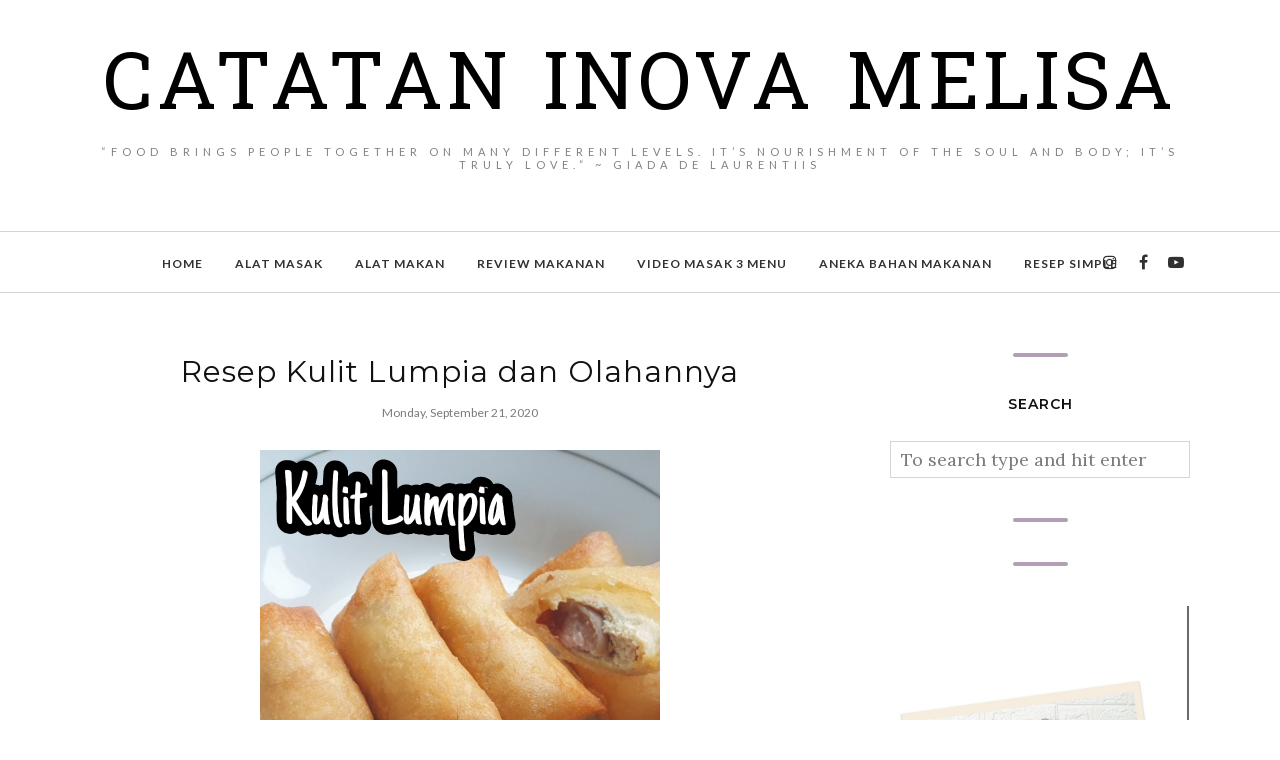

--- FILE ---
content_type: text/html; charset=UTF-8
request_url: https://www.catataninovamelisa.com/b/stats?style=BLACK_TRANSPARENT&timeRange=ALL_TIME&token=APq4FmCj7tXrs5Wxu0pt202-y_JqIfOZTisORqp2cy_hwBCcvUnV2okuCg-fYkgt2nCVIeaYwM3GSAxTbIUv1DutxIsitz6HqQ
body_size: 49
content:
{"total":1227625,"sparklineOptions":{"backgroundColor":{"fillOpacity":0.1,"fill":"#000000"},"series":[{"areaOpacity":0.3,"color":"#202020"}]},"sparklineData":[[0,53],[1,60],[2,33],[3,42],[4,64],[5,80],[6,28],[7,67],[8,68],[9,27],[10,98],[11,75],[12,65],[13,89],[14,63],[15,25],[16,51],[17,58],[18,29],[19,53],[20,95],[21,29],[22,64],[23,46],[24,38],[25,37],[26,29],[27,27],[28,93],[29,15]],"nextTickMs":3600000}

--- FILE ---
content_type: text/html; charset=utf-8
request_url: https://accounts.google.com/o/oauth2/postmessageRelay?parent=https%3A%2F%2Fwww.catataninovamelisa.com&jsh=m%3B%2F_%2Fscs%2Fabc-static%2F_%2Fjs%2Fk%3Dgapi.lb.en.2kN9-TZiXrM.O%2Fd%3D1%2Frs%3DAHpOoo_B4hu0FeWRuWHfxnZ3V0WubwN7Qw%2Fm%3D__features__
body_size: 161
content:
<!DOCTYPE html><html><head><title></title><meta http-equiv="content-type" content="text/html; charset=utf-8"><meta http-equiv="X-UA-Compatible" content="IE=edge"><meta name="viewport" content="width=device-width, initial-scale=1, minimum-scale=1, maximum-scale=1, user-scalable=0"><script src='https://ssl.gstatic.com/accounts/o/2580342461-postmessagerelay.js' nonce="wjBiucnxL0ctRAhNUwbnSg"></script></head><body><script type="text/javascript" src="https://apis.google.com/js/rpc:shindig_random.js?onload=init" nonce="wjBiucnxL0ctRAhNUwbnSg"></script></body></html>

--- FILE ---
content_type: text/html; charset=utf-8
request_url: https://www.google.com/recaptcha/api2/aframe
body_size: 266
content:
<!DOCTYPE HTML><html><head><meta http-equiv="content-type" content="text/html; charset=UTF-8"></head><body><script nonce="c_6SG41B-gOyI5rT8jyfww">/** Anti-fraud and anti-abuse applications only. See google.com/recaptcha */ try{var clients={'sodar':'https://pagead2.googlesyndication.com/pagead/sodar?'};window.addEventListener("message",function(a){try{if(a.source===window.parent){var b=JSON.parse(a.data);var c=clients[b['id']];if(c){var d=document.createElement('img');d.src=c+b['params']+'&rc='+(localStorage.getItem("rc::a")?sessionStorage.getItem("rc::b"):"");window.document.body.appendChild(d);sessionStorage.setItem("rc::e",parseInt(sessionStorage.getItem("rc::e")||0)+1);localStorage.setItem("rc::h",'1768976652882');}}}catch(b){}});window.parent.postMessage("_grecaptcha_ready", "*");}catch(b){}</script></body></html>

--- FILE ---
content_type: text/javascript; charset=UTF-8
request_url: https://www.catataninovamelisa.com/feeds/posts/summary/?callback=jQuery1120047995461351849067_1768976648235&category=tips+masak&max-results=5&alt=json-in-script
body_size: 5402
content:
// API callback
jQuery1120047995461351849067_1768976648235({"version":"1.0","encoding":"UTF-8","feed":{"xmlns":"http://www.w3.org/2005/Atom","xmlns$openSearch":"http://a9.com/-/spec/opensearchrss/1.0/","xmlns$blogger":"http://schemas.google.com/blogger/2008","xmlns$georss":"http://www.georss.org/georss","xmlns$gd":"http://schemas.google.com/g/2005","xmlns$thr":"http://purl.org/syndication/thread/1.0","id":{"$t":"tag:blogger.com,1999:blog-2487335360735646371"},"updated":{"$t":"2025-12-15T11:51:01.383-08:00"},"category":[{"term":"tips memasak"},{"term":"telur"},{"term":"ayam"},{"term":"alat memasak"},{"term":"wortel"},{"term":"keju"},{"term":"daging sapi"},{"term":"tahu"},{"term":"alat masak"},{"term":"resep MPASI"},{"term":"aneka bahan makanan"},{"term":"bawang putih"},{"term":"resep kue mudah praktis"},{"term":"resep simple"},{"term":"terigu"},{"term":"ayam kampung"},{"term":"brokoli"},{"term":"jamur"},{"term":"maizena"},{"term":"buncis"},{"term":"gula bubuk"},{"term":"kentang"},{"term":"margarin"},{"term":"susu"},{"term":"tempe"},{"term":"alat baking"},{"term":"ikan bawal"},{"term":"keju mozarella"},{"term":"resep minuman herbal"},{"term":"tahu putih"},{"term":"tips memilih bahan makanan"},{"term":"tomat"},{"term":"bawang bombay"},{"term":"bawang merah"},{"term":"cabai"},{"term":"gizi makanan"},{"term":"ikan laut"},{"term":"ikan tengiri"},{"term":"kaldu jamur"},{"term":"mentega"},{"term":"resep herbal cina"},{"term":"susu kental manis"},{"term":"tepung roti"},{"term":"tips olah bahan makanan"},{"term":"agar agar"},{"term":"belajar masak"},{"term":"cake pop"},{"term":"daging babi"},{"term":"daun bawang"},{"term":"iga sapi"},{"term":"ikan kembung"},{"term":"ikan nila"},{"term":"jamur merang"},{"term":"jamur tiram"},{"term":"kecap inggris"},{"term":"kecap manis"},{"term":"makaroni"},{"term":"minyak goreng"},{"term":"oat"},{"term":"resep biji teratai"},{"term":"resep kulit jeruk"},{"term":"resep roti mudah praktis"},{"term":"santan"},{"term":"susu bubuk"},{"term":"tauco"},{"term":"tauge"},{"term":"tips masak"},{"term":"udang"},{"term":"angkak"},{"term":"bahan kue"},{"term":"bayam"},{"term":"belajar baking"},{"term":"biji lotus"},{"term":"biji lotus biji teratai"},{"term":"biji teratai"},{"term":"buah"},{"term":"cabe"},{"term":"cream cheese"},{"term":"daging kambing"},{"term":"gula batu"},{"term":"gurami"},{"term":"iga babi"},{"term":"ikan"},{"term":"ikan baronang"},{"term":"ikan cakalang"},{"term":"ikan dori"},{"term":"ikan ekor kuning"},{"term":"inova melisa"},{"term":"kacang merah"},{"term":"kacang polong"},{"term":"kaldu ayam"},{"term":"kembang tahu"},{"term":"kucai"},{"term":"kulit pangsit"},{"term":"minyak ayam"},{"term":"nasi"},{"term":"oreo"},{"term":"oyong"},{"term":"pakchoy"},{"term":"rempah"},{"term":"resep MPASI (makanan pendamping ASI)"},{"term":"resep ayam"},{"term":"resep telur"},{"term":"review makanan"},{"term":"roti tawar"},{"term":"saos tiram"},{"term":"saos tomat"},{"term":"sawi"},{"term":"strawberry"},{"term":"susu cair"},{"term":"tausi"},{"term":"tepung sagu"},{"term":"terung"},{"term":"tips dapur"},{"term":"tips telur"},{"term":"tofu"},{"term":"Aneka Resep Saos Celup Buah \"Fruit Dip\" Mudah Praktis"},{"term":"Bagaimana Cara Membuat Kremes Ayam?"},{"term":"Bagaimana Caranya Supaya Kue Kering Tidak Bantat ( Batal Mengembang) ?"},{"term":"Camilan Mudah Sehat Praktis : Pisang Goreng Keju Coklat"},{"term":"Camilan Sehat Mudah Praktis : Zukini Keju Panggang"},{"term":"Cara Memanggang Tanpa Oven Mudah Praktis"},{"term":"Cara Membuat \"Keju Mozarella\" dari Keju Cheddar"},{"term":"Cara Membuat Ayam Goreng \"KFC Renyah KW”"},{"term":"Cara Membuat Saos Teriyaki Rumahan Sehat"},{"term":"Cara Memilih Singkong Alias Ubi Kayu Yang Berkualitas"},{"term":"Cara Mengupas Telur Rebus Paling Mudah Praktis dan Cepat"},{"term":"Cara Pisahkan Kuning Putih Telur Cepat Mudah Praktis"},{"term":"Cara Termudah Membuat Cake Pop"},{"term":"Gilingan Daging Pasta Bumbu Sayur Buah Murah Grosir Ecer"},{"term":"Happy Call Double Pan Murah Grosir Ecer"},{"term":"Jual Panggangan Putar Murah Grosir Ecer"},{"term":"Kit Kat Green Tea Murah Grosir Ecer"},{"term":"Ovomaltine Crunchy Cream 400gr Murah Grosir Ecer"},{"term":"Panggangan Anti Lengket Murah Grosir Ecer"},{"term":"Resep Ayam Goreng Mudah Praktis Bumbu Ngohiong"},{"term":"Resep Herbal Cina Untuk Batuk Kering Mudah Praktis"},{"term":"Resep Jamu Kunyit Asam"},{"term":"Resep Mudah Praktis  Toast Cup Keju Daging Cincang"},{"term":"Resep Mudah Praktis : Ayam Panggang Tabur Wijen"},{"term":"Resep Mudah Praktis : Daging Sapi Panggang Tabur Biji Teratai ( Mede )"},{"term":"Resep Mudah Praktis : Es Timun Serut Jeruk Nipis Nata De Coco Agar Agar"},{"term":"Resep Mudah Praktis : Oat ( Havermout ) Cah Udang"},{"term":"Resep Mudah Praktis : Oat Havermouth Coklat Sehat"},{"term":"Resep Mudah Praktis : Oseng Kacang Panjang dan Tempe"},{"term":"Resep Mudah Praktis : Rumput Laut Kuah Bakso Tahu"},{"term":"Resep Mudah Praktis Ayam Saus Lemon"},{"term":"Resep Mudah Praktis Biskuit Bola Coklat Tanpa Oven"},{"term":"Resep Mudah Praktis Bolu Kukus Keju"},{"term":"Resep Mudah Praktis Cha Tahu Kucai Ayam"},{"term":"Resep Mudah Praktis Cheese Cake Oreo Tanpa Oven"},{"term":"Resep Mudah Praktis Ikan Dori Panggang Saus Inggris (Steak Dori Saus Inggris)"},{"term":"Resep Mudah Praktis Jamu Beras Kencur"},{"term":"Resep Mudah Praktis Jamur Enoki Pakchoy"},{"term":"Resep Mudah Praktis Jamur Oseng"},{"term":"Resep Mudah Praktis Jamur Tiram Saos Asam Manis"},{"term":"Resep Mudah Praktis Kastengels Renyah Gurih"},{"term":"Resep Mudah Praktis Kentang Keju Panggang"},{"term":"Resep Mudah Praktis Kroket Nasi"},{"term":"Resep Mudah Praktis Kue Kering Belinjo"},{"term":"Resep Mudah Praktis Kue Putri Salju Keju Renyah Lembut"},{"term":"Resep Mudah Praktis Kue Sagon Bakar ( Biskuit Kelapa Sagu )"},{"term":"Resep Mudah Praktis Kue Semprit Susu"},{"term":"Resep Mudah Praktis MPASI : Bubur Wortel Labu Siam"},{"term":"Resep Mudah Praktis Makaroni Keju Bola Bola"},{"term":"Resep Mudah Praktis Nougat Cookies Oreo Marshmallow"},{"term":"Resep Mudah Praktis Peyek Teri Kacang"},{"term":"Resep Mudah Praktis Pizza Oat Tabur Keju"},{"term":"Resep Mudah Praktis Putu Ayu"},{"term":"Resep Mudah Praktis Roti Gulung Perancis Tanpa Oven"},{"term":"Resep Mudah Praktis Salad Ayam"},{"term":"Resep Mudah Praktis Sate Sapi"},{"term":"Resep Mudah Praktis Sawi Putih Cah Telur"},{"term":"Resep Mudah Praktis Tahu Tauco"},{"term":"Resep Mudah Praktis Wedang Ronde"},{"term":"Resep Pancake Paling Mudah Praktis dan Murah"},{"term":"Resep Pizza Lezat Paling Mudah Praktis"},{"term":"Resep Steak Iga Sapi Lepas Tulang Meresap Mudah Praktis"},{"term":"Resep mudah praktis sate ayam tanpa tusuk"},{"term":"Shake and Take 3 Murah Grosir Ecer"},{"term":"TaniHub"},{"term":"Tas Bekal dengan Jelly Cooler Murah Grosir Ecer"},{"term":"Tips Ikan Goreng Tidak Lengket : Bagaimana Supaya Ikan Tidak Lengket dan Rusak Kulitnya Saat di Goreng?"},{"term":"Wajan Anti Lengket Serbaguna Murah Grosir Ecer"},{"term":"air kelapa"},{"term":"aktivitas anak di dapur"},{"term":"alat makan"},{"term":"angciu"},{"term":"apel"},{"term":"ayam goreng mudah praktis"},{"term":"ayam panggang oven"},{"term":"ayam panggang utuh"},{"term":"balungan tulang ayam"},{"term":"bawang putih bubuk"},{"term":"beda keju mozarella asli dan kw"},{"term":"bekal anak mudah praktis"},{"term":"belinjo"},{"term":"bengkuang. beet"},{"term":"biskuit"},{"term":"bunga lawang"},{"term":"butter"},{"term":"butter cream"},{"term":"cabai bubuk"},{"term":"caisim"},{"term":"cake"},{"term":"camilan sehat"},{"term":"cara masak ayam yang mudah enak"},{"term":"cara membuat ikan asap"},{"term":"cara mengolah tahu sutra \/ tofu sutra"},{"term":"cara mudah bikin donat"},{"term":"cemilan enak"},{"term":"cengkih"},{"term":"choco chips"},{"term":"cumi cumi"},{"term":"cumicumi"},{"term":"cupcake"},{"term":"daging asap"},{"term":"daun pandan"},{"term":"ebi"},{"term":"emping belinjo"},{"term":"emuliser"},{"term":"es batu"},{"term":"fermipan"},{"term":"garam"},{"term":"gula pasir"},{"term":"ham"},{"term":"heavy cream"},{"term":"ikan kakap"},{"term":"ikan tawar"},{"term":"ikan teri asin"},{"term":"ikan tuna"},{"term":"jamur enoki"},{"term":"jeruk"},{"term":"jeruk nipis"},{"term":"kacang"},{"term":"kacang hijau"},{"term":"kacang panjang"},{"term":"kacang polong bawang bombay"},{"term":"kaldu ikan"},{"term":"kangkung"},{"term":"kayu manis"},{"term":"keju cheddar"},{"term":"keju parmesan"},{"term":"kelapa parut"},{"term":"kepiting"},{"term":"kerang"},{"term":"kerang ceriping"},{"term":"kroket"},{"term":"kuliner jogja"},{"term":"kulineran di rumah"},{"term":"kweetiau"},{"term":"labu"},{"term":"labu kuning"},{"term":"lada"},{"term":"lalapan"},{"term":"leci"},{"term":"lemon"},{"term":"lengkuas"},{"term":"lidah buaya"},{"term":"madu"},{"term":"makanan buka puasa"},{"term":"makanan enak"},{"term":"mangga"},{"term":"marshmallow"},{"term":"masakan ayam mudah praktis"},{"term":"masakan tradisional"},{"term":"menu buka puasa"},{"term":"menu buka puasa rumahan"},{"term":"menu sehat"},{"term":"menu takjil buka puasa"},{"term":"meses"},{"term":"mie basah"},{"term":"minyak kelapa"},{"term":"misoa"},{"term":"mommy inova"},{"term":"mozarella"},{"term":"mozarella kw"},{"term":"nutrigell"},{"term":"pekak"},{"term":"pisang"},{"term":"ragi instan"},{"term":"resep Biji Apricot"},{"term":"resep Luo Han Guo"},{"term":"resep Selada Air"},{"term":"resep ayam mudah"},{"term":"resep ayam paling mudah"},{"term":"resep ayam praktis"},{"term":"resep bayam"},{"term":"resep biji aprikot"},{"term":"resep biji ginko"},{"term":"resep biji lotus"},{"term":"resep cake mudah praktis"},{"term":"resep camilan"},{"term":"resep chinese yam"},{"term":"resep daun rue"},{"term":"resep ikan asap"},{"term":"resep jamur"},{"term":"resep kacang hijau"},{"term":"resep kacang merah"},{"term":"resep kacang merah adzuki"},{"term":"resep kurma merah"},{"term":"resep labu"},{"term":"resep longan"},{"term":"resep mudah praktis"},{"term":"resep opor"},{"term":"resep red dates"},{"term":"resep solomon shel"},{"term":"resep walnut"},{"term":"review GOTO Egg Roll Maker Costel 4 lubang"},{"term":"review IDEALIFE Crepe Maker \u0026 Gril IL205"},{"term":"review blender IDEALIFE"},{"term":"review chopper IDEALIFE"},{"term":"review food processor idealife"},{"term":"review grill IDEALIFE"},{"term":"review lunch box electric IDEALIFE"},{"term":"review mixer IDEALIFE"},{"term":"review oven IDEALIFE"},{"term":"review produk"},{"term":"rumput laut"},{"term":"sagu tani"},{"term":"salmon"},{"term":"sambal abc"},{"term":"sambal abc asli"},{"term":"sambal abc baru"},{"term":"sambal abc botol"},{"term":"sambal abc extra pedas"},{"term":"sambal abc pedas"},{"term":"sambal abc sachet"},{"term":"sambal abc terasi"},{"term":"sambal bawang"},{"term":"sambal terasi"},{"term":"sapi"},{"term":"saus bbq"},{"term":"saus tomat"},{"term":"singkong"},{"term":"soun"},{"term":"tahu sutra \/ tofu sutra"},{"term":"tapioka"},{"term":"telur asin"},{"term":"telur bebek"},{"term":"tengiri"},{"term":"tepung bumbu"},{"term":"tepung tapioka"},{"term":"tepung terigu"},{"term":"tepung terigu self raising"},{"term":"testing makanan"},{"term":"timun"},{"term":"tips membawa makanan beku"},{"term":"tips menyimpan bahan makanan"},{"term":"tips simpan bahan makanan"},{"term":"tips simpan makanan beku"},{"term":"udang pacet"},{"term":"vanila bubuk"},{"term":"vetsin"},{"term":"whipped cream"},{"term":"wisata kuliner"},{"term":"yakult"},{"term":"zukini"}],"title":{"type":"text","$t":"Catatan Inova Melisa"},"subtitle":{"type":"html","$t":"“Food brings people together on many different levels. It’s nourishment of the soul and body; it’s truly love.” ~ Giada De Laurentiis"},"link":[{"rel":"http://schemas.google.com/g/2005#feed","type":"application/atom+xml","href":"https:\/\/www.catataninovamelisa.com\/feeds\/posts\/summary"},{"rel":"self","type":"application/atom+xml","href":"https:\/\/www.blogger.com\/feeds\/2487335360735646371\/posts\/summary?alt=json-in-script\u0026max-results=5\u0026category=tips+masak"},{"rel":"alternate","type":"text/html","href":"https:\/\/www.catataninovamelisa.com\/search\/label\/tips%20masak"},{"rel":"hub","href":"http://pubsubhubbub.appspot.com/"}],"author":[{"name":{"$t":"Inova Melisa"},"uri":{"$t":"http:\/\/www.blogger.com\/profile\/08161940982709037756"},"email":{"$t":"noreply@blogger.com"},"gd$image":{"rel":"http://schemas.google.com/g/2005#thumbnail","width":"32","height":"32","src":"\/\/blogger.googleusercontent.com\/img\/b\/R29vZ2xl\/AVvXsEjGwQqZg0GpKu2PCPzS6NCVr-k_i1-eDKwsNfaRNRtxuntK3Wyclq2t65r5bnG2Nmnf_CgHC3d33Y_qN2sO0erMHb1PxgiAdkKp6erNjKTW3_9zZaFnrgyfEqKtdMLcag\/s220\/PicsArt_07-26-12.17.54%5B1%5D.jpg"}}],"generator":{"version":"7.00","uri":"http://www.blogger.com","$t":"Blogger"},"openSearch$totalResults":{"$t":"3"},"openSearch$startIndex":{"$t":"1"},"openSearch$itemsPerPage":{"$t":"5"},"entry":[{"id":{"$t":"tag:blogger.com,1999:blog-2487335360735646371.post-345479721360899725"},"published":{"$t":"2020-09-21T23:21:00.002-07:00"},"updated":{"$t":"2020-09-21T23:24:32.638-07:00"},"category":[{"scheme":"http://www.blogger.com/atom/ns#","term":"aneka bahan makanan"},{"scheme":"http://www.blogger.com/atom/ns#","term":"tips masak"}],"title":{"type":"text","$t":"Resep Kulit Lumpia dan Olahannya"},"summary":{"type":"text","$t":"\n  \n    \n  \nHalo teman-teman, semoga semua dalam keadaan sehat ya...Semua yang suka gorengan pasti suka deh sama si kulit lumpia ini.. (saya jugaakk 😂😂)..Ada lumpia goreng, pisang caramel, pisang meler, bisa juga buat bungkus martabak telor mini.. Hmm Yummy 😍..Ternyata kulit lumpia ini buatnya gak susah lo, ada macam-macam resep tapi rata-rata bahannya sebagai berikut :.200 gr tepung terigu "},"link":[{"rel":"replies","type":"application/atom+xml","href":"https:\/\/www.catataninovamelisa.com\/feeds\/345479721360899725\/comments\/default","title":"Post Comments"},{"rel":"replies","type":"text/html","href":"https:\/\/www.catataninovamelisa.com\/2020\/09\/resep-kulit-lumpia-dan-olahannya.html#comment-form","title":"0 Comments"},{"rel":"edit","type":"application/atom+xml","href":"https:\/\/www.blogger.com\/feeds\/2487335360735646371\/posts\/default\/345479721360899725"},{"rel":"self","type":"application/atom+xml","href":"https:\/\/www.blogger.com\/feeds\/2487335360735646371\/posts\/default\/345479721360899725"},{"rel":"alternate","type":"text/html","href":"https:\/\/www.catataninovamelisa.com\/2020\/09\/resep-kulit-lumpia-dan-olahannya.html","title":"Resep Kulit Lumpia dan Olahannya"}],"author":[{"name":{"$t":"Inova Melisa"},"uri":{"$t":"http:\/\/www.blogger.com\/profile\/08161940982709037756"},"email":{"$t":"noreply@blogger.com"},"gd$image":{"rel":"http://schemas.google.com/g/2005#thumbnail","width":"32","height":"32","src":"\/\/blogger.googleusercontent.com\/img\/b\/R29vZ2xl\/AVvXsEjGwQqZg0GpKu2PCPzS6NCVr-k_i1-eDKwsNfaRNRtxuntK3Wyclq2t65r5bnG2Nmnf_CgHC3d33Y_qN2sO0erMHb1PxgiAdkKp6erNjKTW3_9zZaFnrgyfEqKtdMLcag\/s220\/PicsArt_07-26-12.17.54%5B1%5D.jpg"}}],"media$thumbnail":{"xmlns$media":"http://search.yahoo.com/mrss/","url":"https:\/\/blogger.googleusercontent.com\/img\/b\/R29vZ2xl\/AVvXsEj66YjTlSAOMnyW6iPhmNBXmgZhHB0IXR0WhQjw7-QCd61C3YZHNRKVDVZF45YFKnxra9YHnCX67Cox0MuU6GStDsGwlPZD8SYdayTl_SjUsLVCVmX9pw-8BymHNRQM7ROaQs2O3DQhfrw\/s72-c\/1600755706900550-0.png","height":"72","width":"72"},"thr$total":{"$t":"0"}},{"id":{"$t":"tag:blogger.com,1999:blog-2487335360735646371.post-1523604786260224083"},"published":{"$t":"2020-09-17T21:12:00.001-07:00"},"updated":{"$t":"2020-09-17T21:12:42.059-07:00"},"category":[{"scheme":"http://www.blogger.com/atom/ns#","term":"tips masak"}],"title":{"type":"text","$t":"Tips Masak 5 Menit Saja"},"summary":{"type":"text","$t":"\n  \n    \n  \nHalo teman-teman, semoga semua dalam keadaan sehat dan sukacita ya..Kali ini saya mau sharing tips masak 5 menit, kali bisa bermanfaat yah..Buat teman-teman yang perlu masak cepat kadangkala memilih mie instan yah.. Tapi sebetulnya kita juga bisa masak menu lengkap gizi dalam 5 menit kok.Kalau cara saya sbb :1. Lauk pilih yang mudah matang spt telur atau bakso atau sosis homemade.2. "},"link":[{"rel":"replies","type":"application/atom+xml","href":"https:\/\/www.catataninovamelisa.com\/feeds\/1523604786260224083\/comments\/default","title":"Post Comments"},{"rel":"replies","type":"text/html","href":"https:\/\/www.catataninovamelisa.com\/2020\/09\/tips-masak-5-menit-saja.html#comment-form","title":"5 Comments"},{"rel":"edit","type":"application/atom+xml","href":"https:\/\/www.blogger.com\/feeds\/2487335360735646371\/posts\/default\/1523604786260224083"},{"rel":"self","type":"application/atom+xml","href":"https:\/\/www.blogger.com\/feeds\/2487335360735646371\/posts\/default\/1523604786260224083"},{"rel":"alternate","type":"text/html","href":"https:\/\/www.catataninovamelisa.com\/2020\/09\/tips-masak-5-menit-saja.html","title":"Tips Masak 5 Menit Saja"}],"author":[{"name":{"$t":"Inova Melisa"},"uri":{"$t":"http:\/\/www.blogger.com\/profile\/08161940982709037756"},"email":{"$t":"noreply@blogger.com"},"gd$image":{"rel":"http://schemas.google.com/g/2005#thumbnail","width":"32","height":"32","src":"\/\/blogger.googleusercontent.com\/img\/b\/R29vZ2xl\/AVvXsEjGwQqZg0GpKu2PCPzS6NCVr-k_i1-eDKwsNfaRNRtxuntK3Wyclq2t65r5bnG2Nmnf_CgHC3d33Y_qN2sO0erMHb1PxgiAdkKp6erNjKTW3_9zZaFnrgyfEqKtdMLcag\/s220\/PicsArt_07-26-12.17.54%5B1%5D.jpg"}}],"media$thumbnail":{"xmlns$media":"http://search.yahoo.com/mrss/","url":"https:\/\/blogger.googleusercontent.com\/img\/b\/R29vZ2xl\/AVvXsEh3XhTs3DL3nhuyqcTE2Jm65EbG8R1Z5GkaTP-A21SeDa78X7ub-z8005b9A7OR3QXhaSylJ5Ys1y6GQZ_QzBG-nita2gOSDhynZgQpjYaXQXdLRCnlkGL_hFFEsvDUs7v-6bkICcr9UFs\/s72-c\/1600402354727333-0.png","height":"72","width":"72"},"thr$total":{"$t":"5"}},{"id":{"$t":"tag:blogger.com,1999:blog-2487335360735646371.post-7197296738827634051"},"published":{"$t":"2020-09-10T23:09:00.001-07:00"},"updated":{"$t":"2020-09-10T23:09:11.916-07:00"},"category":[{"scheme":"http://www.blogger.com/atom/ns#","term":"aneka bahan makanan"},{"scheme":"http://www.blogger.com/atom/ns#","term":"tips masak"}],"title":{"type":"text","$t":"Aneka Olahan Kembang Tahu Aka Fucuk"},"summary":{"type":"text","$t":"Halo teman-teman, semoga semua dalam keadaan sehat ya...\u0026nbsp;Ini yang dinamakan kembang tahu atau fucuk, salah satu bahan makanan olahan dari kedelai. Dia awet disimpan berbulan bulan ditempat yang sejuk dan kering..Kembang tahu ini ada yang berbentuk lembaran tipis, berbentuk pita kecil-kecil, ataupun stik semacam ini..Kembang tahu biasa diolah menjadi sup ataupun cover gorengan seperti kulit "},"link":[{"rel":"replies","type":"application/atom+xml","href":"https:\/\/www.catataninovamelisa.com\/feeds\/7197296738827634051\/comments\/default","title":"Post Comments"},{"rel":"replies","type":"text/html","href":"https:\/\/www.catataninovamelisa.com\/2020\/09\/aneka-olahan-kembang-tahu-aka-fucuk.html#comment-form","title":"0 Comments"},{"rel":"edit","type":"application/atom+xml","href":"https:\/\/www.blogger.com\/feeds\/2487335360735646371\/posts\/default\/7197296738827634051"},{"rel":"self","type":"application/atom+xml","href":"https:\/\/www.blogger.com\/feeds\/2487335360735646371\/posts\/default\/7197296738827634051"},{"rel":"alternate","type":"text/html","href":"https:\/\/www.catataninovamelisa.com\/2020\/09\/aneka-olahan-kembang-tahu-aka-fucuk.html","title":"Aneka Olahan Kembang Tahu Aka Fucuk"}],"author":[{"name":{"$t":"Inova Melisa"},"uri":{"$t":"http:\/\/www.blogger.com\/profile\/08161940982709037756"},"email":{"$t":"noreply@blogger.com"},"gd$image":{"rel":"http://schemas.google.com/g/2005#thumbnail","width":"32","height":"32","src":"\/\/blogger.googleusercontent.com\/img\/b\/R29vZ2xl\/AVvXsEjGwQqZg0GpKu2PCPzS6NCVr-k_i1-eDKwsNfaRNRtxuntK3Wyclq2t65r5bnG2Nmnf_CgHC3d33Y_qN2sO0erMHb1PxgiAdkKp6erNjKTW3_9zZaFnrgyfEqKtdMLcag\/s220\/PicsArt_07-26-12.17.54%5B1%5D.jpg"}}],"media$thumbnail":{"xmlns$media":"http://search.yahoo.com/mrss/","url":"https:\/\/blogger.googleusercontent.com\/img\/b\/R29vZ2xl\/AVvXsEh83XX96rVyLncwj694VJxkDvELLtOjV5zQELfTkucvvumDsmE9xhzNlGvyDsOJJPDH6k6-EvA5jaVuGguc3xfX7rAcm7QGcib2dSYJSOpxAX50eEJzUxdAerwpr3WMjGEau_aIW3v114E\/s72-c\/Aneka_Olahan_Kembang_Tahu_Aka_Fucuk.jpg","height":"72","width":"72"},"thr$total":{"$t":"0"}}]}});

--- FILE ---
content_type: text/javascript; charset=UTF-8
request_url: https://www.catataninovamelisa.com/feeds/posts/summary/?callback=jQuery1120047995461351849067_1768976648234&category=aneka+bahan+makanan&max-results=5&alt=json-in-script
body_size: 6141
content:
// API callback
jQuery1120047995461351849067_1768976648234({"version":"1.0","encoding":"UTF-8","feed":{"xmlns":"http://www.w3.org/2005/Atom","xmlns$openSearch":"http://a9.com/-/spec/opensearchrss/1.0/","xmlns$blogger":"http://schemas.google.com/blogger/2008","xmlns$georss":"http://www.georss.org/georss","xmlns$gd":"http://schemas.google.com/g/2005","xmlns$thr":"http://purl.org/syndication/thread/1.0","id":{"$t":"tag:blogger.com,1999:blog-2487335360735646371"},"updated":{"$t":"2025-12-15T11:51:01.383-08:00"},"category":[{"term":"tips memasak"},{"term":"telur"},{"term":"ayam"},{"term":"alat memasak"},{"term":"wortel"},{"term":"keju"},{"term":"daging sapi"},{"term":"tahu"},{"term":"alat masak"},{"term":"resep MPASI"},{"term":"aneka bahan makanan"},{"term":"bawang putih"},{"term":"resep kue mudah praktis"},{"term":"resep simple"},{"term":"terigu"},{"term":"ayam kampung"},{"term":"brokoli"},{"term":"jamur"},{"term":"maizena"},{"term":"buncis"},{"term":"gula bubuk"},{"term":"kentang"},{"term":"margarin"},{"term":"susu"},{"term":"tempe"},{"term":"alat baking"},{"term":"ikan bawal"},{"term":"keju mozarella"},{"term":"resep minuman herbal"},{"term":"tahu putih"},{"term":"tips memilih bahan makanan"},{"term":"tomat"},{"term":"bawang bombay"},{"term":"bawang merah"},{"term":"cabai"},{"term":"gizi makanan"},{"term":"ikan laut"},{"term":"ikan tengiri"},{"term":"kaldu jamur"},{"term":"mentega"},{"term":"resep herbal cina"},{"term":"susu kental manis"},{"term":"tepung roti"},{"term":"tips olah bahan makanan"},{"term":"agar agar"},{"term":"belajar masak"},{"term":"cake pop"},{"term":"daging babi"},{"term":"daun bawang"},{"term":"iga sapi"},{"term":"ikan kembung"},{"term":"ikan nila"},{"term":"jamur merang"},{"term":"jamur tiram"},{"term":"kecap inggris"},{"term":"kecap manis"},{"term":"makaroni"},{"term":"minyak goreng"},{"term":"oat"},{"term":"resep biji teratai"},{"term":"resep kulit jeruk"},{"term":"resep roti mudah praktis"},{"term":"santan"},{"term":"susu bubuk"},{"term":"tauco"},{"term":"tauge"},{"term":"tips masak"},{"term":"udang"},{"term":"angkak"},{"term":"bahan kue"},{"term":"bayam"},{"term":"belajar baking"},{"term":"biji lotus"},{"term":"biji lotus biji teratai"},{"term":"biji teratai"},{"term":"buah"},{"term":"cabe"},{"term":"cream cheese"},{"term":"daging kambing"},{"term":"gula batu"},{"term":"gurami"},{"term":"iga babi"},{"term":"ikan"},{"term":"ikan baronang"},{"term":"ikan cakalang"},{"term":"ikan dori"},{"term":"ikan ekor kuning"},{"term":"inova melisa"},{"term":"kacang merah"},{"term":"kacang polong"},{"term":"kaldu ayam"},{"term":"kembang tahu"},{"term":"kucai"},{"term":"kulit pangsit"},{"term":"minyak ayam"},{"term":"nasi"},{"term":"oreo"},{"term":"oyong"},{"term":"pakchoy"},{"term":"rempah"},{"term":"resep MPASI (makanan pendamping ASI)"},{"term":"resep ayam"},{"term":"resep telur"},{"term":"review makanan"},{"term":"roti tawar"},{"term":"saos tiram"},{"term":"saos tomat"},{"term":"sawi"},{"term":"strawberry"},{"term":"susu cair"},{"term":"tausi"},{"term":"tepung sagu"},{"term":"terung"},{"term":"tips dapur"},{"term":"tips telur"},{"term":"tofu"},{"term":"Aneka Resep Saos Celup Buah \"Fruit Dip\" Mudah Praktis"},{"term":"Bagaimana Cara Membuat Kremes Ayam?"},{"term":"Bagaimana Caranya Supaya Kue Kering Tidak Bantat ( Batal Mengembang) ?"},{"term":"Camilan Mudah Sehat Praktis : Pisang Goreng Keju Coklat"},{"term":"Camilan Sehat Mudah Praktis : Zukini Keju Panggang"},{"term":"Cara Memanggang Tanpa Oven Mudah Praktis"},{"term":"Cara Membuat \"Keju Mozarella\" dari Keju Cheddar"},{"term":"Cara Membuat Ayam Goreng \"KFC Renyah KW”"},{"term":"Cara Membuat Saos Teriyaki Rumahan Sehat"},{"term":"Cara Memilih Singkong Alias Ubi Kayu Yang Berkualitas"},{"term":"Cara Mengupas Telur Rebus Paling Mudah Praktis dan Cepat"},{"term":"Cara Pisahkan Kuning Putih Telur Cepat Mudah Praktis"},{"term":"Cara Termudah Membuat Cake Pop"},{"term":"Gilingan Daging Pasta Bumbu Sayur Buah Murah Grosir Ecer"},{"term":"Happy Call Double Pan Murah Grosir Ecer"},{"term":"Jual Panggangan Putar Murah Grosir Ecer"},{"term":"Kit Kat Green Tea Murah Grosir Ecer"},{"term":"Ovomaltine Crunchy Cream 400gr Murah Grosir Ecer"},{"term":"Panggangan Anti Lengket Murah Grosir Ecer"},{"term":"Resep Ayam Goreng Mudah Praktis Bumbu Ngohiong"},{"term":"Resep Herbal Cina Untuk Batuk Kering Mudah Praktis"},{"term":"Resep Jamu Kunyit Asam"},{"term":"Resep Mudah Praktis  Toast Cup Keju Daging Cincang"},{"term":"Resep Mudah Praktis : Ayam Panggang Tabur Wijen"},{"term":"Resep Mudah Praktis : Daging Sapi Panggang Tabur Biji Teratai ( Mede )"},{"term":"Resep Mudah Praktis : Es Timun Serut Jeruk Nipis Nata De Coco Agar Agar"},{"term":"Resep Mudah Praktis : Oat ( Havermout ) Cah Udang"},{"term":"Resep Mudah Praktis : Oat Havermouth Coklat Sehat"},{"term":"Resep Mudah Praktis : Oseng Kacang Panjang dan Tempe"},{"term":"Resep Mudah Praktis : Rumput Laut Kuah Bakso Tahu"},{"term":"Resep Mudah Praktis Ayam Saus Lemon"},{"term":"Resep Mudah Praktis Biskuit Bola Coklat Tanpa Oven"},{"term":"Resep Mudah Praktis Bolu Kukus Keju"},{"term":"Resep Mudah Praktis Cha Tahu Kucai Ayam"},{"term":"Resep Mudah Praktis Cheese Cake Oreo Tanpa Oven"},{"term":"Resep Mudah Praktis Ikan Dori Panggang Saus Inggris (Steak Dori Saus Inggris)"},{"term":"Resep Mudah Praktis Jamu Beras Kencur"},{"term":"Resep Mudah Praktis Jamur Enoki Pakchoy"},{"term":"Resep Mudah Praktis Jamur Oseng"},{"term":"Resep Mudah Praktis Jamur Tiram Saos Asam Manis"},{"term":"Resep Mudah Praktis Kastengels Renyah Gurih"},{"term":"Resep Mudah Praktis Kentang Keju Panggang"},{"term":"Resep Mudah Praktis Kroket Nasi"},{"term":"Resep Mudah Praktis Kue Kering Belinjo"},{"term":"Resep Mudah Praktis Kue Putri Salju Keju Renyah Lembut"},{"term":"Resep Mudah Praktis Kue Sagon Bakar ( Biskuit Kelapa Sagu )"},{"term":"Resep Mudah Praktis Kue Semprit Susu"},{"term":"Resep Mudah Praktis MPASI : Bubur Wortel Labu Siam"},{"term":"Resep Mudah Praktis Makaroni Keju Bola Bola"},{"term":"Resep Mudah Praktis Nougat Cookies Oreo Marshmallow"},{"term":"Resep Mudah Praktis Peyek Teri Kacang"},{"term":"Resep Mudah Praktis Pizza Oat Tabur Keju"},{"term":"Resep Mudah Praktis Putu Ayu"},{"term":"Resep Mudah Praktis Roti Gulung Perancis Tanpa Oven"},{"term":"Resep Mudah Praktis Salad Ayam"},{"term":"Resep Mudah Praktis Sate Sapi"},{"term":"Resep Mudah Praktis Sawi Putih Cah Telur"},{"term":"Resep Mudah Praktis Tahu Tauco"},{"term":"Resep Mudah Praktis Wedang Ronde"},{"term":"Resep Pancake Paling Mudah Praktis dan Murah"},{"term":"Resep Pizza Lezat Paling Mudah Praktis"},{"term":"Resep Steak Iga Sapi Lepas Tulang Meresap Mudah Praktis"},{"term":"Resep mudah praktis sate ayam tanpa tusuk"},{"term":"Shake and Take 3 Murah Grosir Ecer"},{"term":"TaniHub"},{"term":"Tas Bekal dengan Jelly Cooler Murah Grosir Ecer"},{"term":"Tips Ikan Goreng Tidak Lengket : Bagaimana Supaya Ikan Tidak Lengket dan Rusak Kulitnya Saat di Goreng?"},{"term":"Wajan Anti Lengket Serbaguna Murah Grosir Ecer"},{"term":"air kelapa"},{"term":"aktivitas anak di dapur"},{"term":"alat makan"},{"term":"angciu"},{"term":"apel"},{"term":"ayam goreng mudah praktis"},{"term":"ayam panggang oven"},{"term":"ayam panggang utuh"},{"term":"balungan tulang ayam"},{"term":"bawang putih bubuk"},{"term":"beda keju mozarella asli dan kw"},{"term":"bekal anak mudah praktis"},{"term":"belinjo"},{"term":"bengkuang. beet"},{"term":"biskuit"},{"term":"bunga lawang"},{"term":"butter"},{"term":"butter cream"},{"term":"cabai bubuk"},{"term":"caisim"},{"term":"cake"},{"term":"camilan sehat"},{"term":"cara masak ayam yang mudah enak"},{"term":"cara membuat ikan asap"},{"term":"cara mengolah tahu sutra \/ tofu sutra"},{"term":"cara mudah bikin donat"},{"term":"cemilan enak"},{"term":"cengkih"},{"term":"choco chips"},{"term":"cumi cumi"},{"term":"cumicumi"},{"term":"cupcake"},{"term":"daging asap"},{"term":"daun pandan"},{"term":"ebi"},{"term":"emping belinjo"},{"term":"emuliser"},{"term":"es batu"},{"term":"fermipan"},{"term":"garam"},{"term":"gula pasir"},{"term":"ham"},{"term":"heavy cream"},{"term":"ikan kakap"},{"term":"ikan tawar"},{"term":"ikan teri asin"},{"term":"ikan tuna"},{"term":"jamur enoki"},{"term":"jeruk"},{"term":"jeruk nipis"},{"term":"kacang"},{"term":"kacang hijau"},{"term":"kacang panjang"},{"term":"kacang polong bawang bombay"},{"term":"kaldu ikan"},{"term":"kangkung"},{"term":"kayu manis"},{"term":"keju cheddar"},{"term":"keju parmesan"},{"term":"kelapa parut"},{"term":"kepiting"},{"term":"kerang"},{"term":"kerang ceriping"},{"term":"kroket"},{"term":"kuliner jogja"},{"term":"kulineran di rumah"},{"term":"kweetiau"},{"term":"labu"},{"term":"labu kuning"},{"term":"lada"},{"term":"lalapan"},{"term":"leci"},{"term":"lemon"},{"term":"lengkuas"},{"term":"lidah buaya"},{"term":"madu"},{"term":"makanan buka puasa"},{"term":"makanan enak"},{"term":"mangga"},{"term":"marshmallow"},{"term":"masakan ayam mudah praktis"},{"term":"masakan tradisional"},{"term":"menu buka puasa"},{"term":"menu buka puasa rumahan"},{"term":"menu sehat"},{"term":"menu takjil buka puasa"},{"term":"meses"},{"term":"mie basah"},{"term":"minyak kelapa"},{"term":"misoa"},{"term":"mommy inova"},{"term":"mozarella"},{"term":"mozarella kw"},{"term":"nutrigell"},{"term":"pekak"},{"term":"pisang"},{"term":"ragi instan"},{"term":"resep Biji Apricot"},{"term":"resep Luo Han Guo"},{"term":"resep Selada Air"},{"term":"resep ayam mudah"},{"term":"resep ayam paling mudah"},{"term":"resep ayam praktis"},{"term":"resep bayam"},{"term":"resep biji aprikot"},{"term":"resep biji ginko"},{"term":"resep biji lotus"},{"term":"resep cake mudah praktis"},{"term":"resep camilan"},{"term":"resep chinese yam"},{"term":"resep daun rue"},{"term":"resep ikan asap"},{"term":"resep jamur"},{"term":"resep kacang hijau"},{"term":"resep kacang merah"},{"term":"resep kacang merah adzuki"},{"term":"resep kurma merah"},{"term":"resep labu"},{"term":"resep longan"},{"term":"resep mudah praktis"},{"term":"resep opor"},{"term":"resep red dates"},{"term":"resep solomon shel"},{"term":"resep walnut"},{"term":"review GOTO Egg Roll Maker Costel 4 lubang"},{"term":"review IDEALIFE Crepe Maker \u0026 Gril IL205"},{"term":"review blender IDEALIFE"},{"term":"review chopper IDEALIFE"},{"term":"review food processor idealife"},{"term":"review grill IDEALIFE"},{"term":"review lunch box electric IDEALIFE"},{"term":"review mixer IDEALIFE"},{"term":"review oven IDEALIFE"},{"term":"review produk"},{"term":"rumput laut"},{"term":"sagu tani"},{"term":"salmon"},{"term":"sambal abc"},{"term":"sambal abc asli"},{"term":"sambal abc baru"},{"term":"sambal abc botol"},{"term":"sambal abc extra pedas"},{"term":"sambal abc pedas"},{"term":"sambal abc sachet"},{"term":"sambal abc terasi"},{"term":"sambal bawang"},{"term":"sambal terasi"},{"term":"sapi"},{"term":"saus bbq"},{"term":"saus tomat"},{"term":"singkong"},{"term":"soun"},{"term":"tahu sutra \/ tofu sutra"},{"term":"tapioka"},{"term":"telur asin"},{"term":"telur bebek"},{"term":"tengiri"},{"term":"tepung bumbu"},{"term":"tepung tapioka"},{"term":"tepung terigu"},{"term":"tepung terigu self raising"},{"term":"testing makanan"},{"term":"timun"},{"term":"tips membawa makanan beku"},{"term":"tips menyimpan bahan makanan"},{"term":"tips simpan bahan makanan"},{"term":"tips simpan makanan beku"},{"term":"udang pacet"},{"term":"vanila bubuk"},{"term":"vetsin"},{"term":"whipped cream"},{"term":"wisata kuliner"},{"term":"yakult"},{"term":"zukini"}],"title":{"type":"text","$t":"Catatan Inova Melisa"},"subtitle":{"type":"html","$t":"“Food brings people together on many different levels. It’s nourishment of the soul and body; it’s truly love.” ~ Giada De Laurentiis"},"link":[{"rel":"http://schemas.google.com/g/2005#feed","type":"application/atom+xml","href":"https:\/\/www.catataninovamelisa.com\/feeds\/posts\/summary"},{"rel":"self","type":"application/atom+xml","href":"https:\/\/www.blogger.com\/feeds\/2487335360735646371\/posts\/summary?alt=json-in-script\u0026max-results=5\u0026category=aneka+bahan+makanan"},{"rel":"alternate","type":"text/html","href":"https:\/\/www.catataninovamelisa.com\/search\/label\/aneka%20bahan%20makanan"},{"rel":"hub","href":"http://pubsubhubbub.appspot.com/"},{"rel":"next","type":"application/atom+xml","href":"https:\/\/www.blogger.com\/feeds\/2487335360735646371\/posts\/summary?alt=json-in-script\u0026start-index=6\u0026max-results=5\u0026category=aneka+bahan+makanan"}],"author":[{"name":{"$t":"Inova Melisa"},"uri":{"$t":"http:\/\/www.blogger.com\/profile\/08161940982709037756"},"email":{"$t":"noreply@blogger.com"},"gd$image":{"rel":"http://schemas.google.com/g/2005#thumbnail","width":"32","height":"32","src":"\/\/blogger.googleusercontent.com\/img\/b\/R29vZ2xl\/AVvXsEjGwQqZg0GpKu2PCPzS6NCVr-k_i1-eDKwsNfaRNRtxuntK3Wyclq2t65r5bnG2Nmnf_CgHC3d33Y_qN2sO0erMHb1PxgiAdkKp6erNjKTW3_9zZaFnrgyfEqKtdMLcag\/s220\/PicsArt_07-26-12.17.54%5B1%5D.jpg"}}],"generator":{"version":"7.00","uri":"http://www.blogger.com","$t":"Blogger"},"openSearch$totalResults":{"$t":"8"},"openSearch$startIndex":{"$t":"1"},"openSearch$itemsPerPage":{"$t":"5"},"entry":[{"id":{"$t":"tag:blogger.com,1999:blog-2487335360735646371.post-1067437683804893483"},"published":{"$t":"2021-08-03T05:43:00.000-07:00"},"updated":{"$t":"2021-08-03T05:51:56.022-07:00"},"category":[{"scheme":"http://www.blogger.com/atom/ns#","term":"aneka bahan makanan"},{"scheme":"http://www.blogger.com/atom/ns#","term":"inova melisa"},{"scheme":"http://www.blogger.com/atom/ns#","term":"TaniHub"}],"title":{"type":"text","$t":"TaniHub APP Solusi Banget deh"},"summary":{"type":"text","$t":"\n  \n    \n  \nTaniHub adalah Ecommerce hasil pertanian (dan peternakan termasuk perikanan) Indonesia teman-teman.\u0026nbsp;Di TaniHub para petani bisa menjual produk mereka dan kita para konsumen bisa mendapatkan aneka produk hasil pertanian, peternakan, perikanan dan juga bahan kebutuhan dapur lainnya. TaniHub mengcover daerah di Jawa dan Bali ya Teman-teman.Pertama aku kenal TaniHub dari teman "},"link":[{"rel":"replies","type":"application/atom+xml","href":"https:\/\/www.catataninovamelisa.com\/feeds\/1067437683804893483\/comments\/default","title":"Post Comments"},{"rel":"replies","type":"text/html","href":"https:\/\/www.catataninovamelisa.com\/2021\/08\/tanihub-app-solusi-banget-deh.html#comment-form","title":"18 Comments"},{"rel":"edit","type":"application/atom+xml","href":"https:\/\/www.blogger.com\/feeds\/2487335360735646371\/posts\/default\/1067437683804893483"},{"rel":"self","type":"application/atom+xml","href":"https:\/\/www.blogger.com\/feeds\/2487335360735646371\/posts\/default\/1067437683804893483"},{"rel":"alternate","type":"text/html","href":"https:\/\/www.catataninovamelisa.com\/2021\/08\/tanihub-app-solusi-banget-deh.html","title":"TaniHub APP Solusi Banget deh"}],"author":[{"name":{"$t":"Inova Melisa"},"uri":{"$t":"http:\/\/www.blogger.com\/profile\/08161940982709037756"},"email":{"$t":"noreply@blogger.com"},"gd$image":{"rel":"http://schemas.google.com/g/2005#thumbnail","width":"32","height":"32","src":"\/\/blogger.googleusercontent.com\/img\/b\/R29vZ2xl\/AVvXsEjGwQqZg0GpKu2PCPzS6NCVr-k_i1-eDKwsNfaRNRtxuntK3Wyclq2t65r5bnG2Nmnf_CgHC3d33Y_qN2sO0erMHb1PxgiAdkKp6erNjKTW3_9zZaFnrgyfEqKtdMLcag\/s220\/PicsArt_07-26-12.17.54%5B1%5D.jpg"}}],"media$thumbnail":{"xmlns$media":"http://search.yahoo.com/mrss/","url":"https:\/\/blogger.googleusercontent.com\/img\/b\/R29vZ2xl\/AVvXsEhmjdlPAck99Slnf6fnZaAwHsM5MsZHnTaXHjItLAeX5QIPJQh67A894BmpnB74Fis54gxql83g9dMvU2D64gXhsf98N6nw9tUxGwWrD07N-kNA_WjfaJHgWpK-49aMj10y4x0ej573T-w\/s72-c\/1627994370756242-0.png","height":"72","width":"72"},"thr$total":{"$t":"18"}},{"id":{"$t":"tag:blogger.com,1999:blog-2487335360735646371.post-7123938037095021343"},"published":{"$t":"2020-10-25T22:17:00.001-07:00"},"updated":{"$t":"2020-10-25T22:24:03.232-07:00"},"category":[{"scheme":"http://www.blogger.com/atom/ns#","term":"aneka bahan makanan"}],"title":{"type":"text","$t":"Aneka Manfaat Buah Lemon"},"summary":{"type":"text","$t":"\nApa sih manfaat lemon untuk kita? Kami termasuk salah satu keluarga yang merasakan banget manfaat lemon teman-teman, berikut pengalaman kami.\n  \n    \n  \n\nHalo teman-teman, semoga semua sehat dan sukacita ya. Beberapa waktu lalu aku share tips belanja lemon murah 1 kg cuma 12000 aja disini.\nTrus banyak yang tanya, apa sih manfaat konsumsi lemon? Kok belinya banyak bener heheh 😄.\nDari pengalaman "},"link":[{"rel":"replies","type":"application/atom+xml","href":"https:\/\/www.catataninovamelisa.com\/feeds\/7123938037095021343\/comments\/default","title":"Post Comments"},{"rel":"replies","type":"text/html","href":"https:\/\/www.catataninovamelisa.com\/2020\/10\/aneka-manfaat-buah-lemon.html#comment-form","title":"13 Comments"},{"rel":"edit","type":"application/atom+xml","href":"https:\/\/www.blogger.com\/feeds\/2487335360735646371\/posts\/default\/7123938037095021343"},{"rel":"self","type":"application/atom+xml","href":"https:\/\/www.blogger.com\/feeds\/2487335360735646371\/posts\/default\/7123938037095021343"},{"rel":"alternate","type":"text/html","href":"https:\/\/www.catataninovamelisa.com\/2020\/10\/aneka-manfaat-buah-lemon.html","title":"Aneka Manfaat Buah Lemon"}],"author":[{"name":{"$t":"Inova Melisa"},"uri":{"$t":"http:\/\/www.blogger.com\/profile\/08161940982709037756"},"email":{"$t":"noreply@blogger.com"},"gd$image":{"rel":"http://schemas.google.com/g/2005#thumbnail","width":"32","height":"32","src":"\/\/blogger.googleusercontent.com\/img\/b\/R29vZ2xl\/AVvXsEjGwQqZg0GpKu2PCPzS6NCVr-k_i1-eDKwsNfaRNRtxuntK3Wyclq2t65r5bnG2Nmnf_CgHC3d33Y_qN2sO0erMHb1PxgiAdkKp6erNjKTW3_9zZaFnrgyfEqKtdMLcag\/s220\/PicsArt_07-26-12.17.54%5B1%5D.jpg"}}],"media$thumbnail":{"xmlns$media":"http://search.yahoo.com/mrss/","url":"https:\/\/blogger.googleusercontent.com\/img\/b\/R29vZ2xl\/AVvXsEj83eVvBC1WtPlivygKJLYJUwhVqU6BXlxTmNDKMidvE7XvgK1i7bCy1bbWYYyqbTUjtXU9SU6EvZQlzU9bHWoJtdd6F0_7AaBh4yFEi6gunX4IYz64PasZqbxMEjlvICNjmlKA7j2v4xs\/s72-c\/1603689431382396-0.png","height":"72","width":"72"},"thr$total":{"$t":"13"}},{"id":{"$t":"tag:blogger.com,1999:blog-2487335360735646371.post-5397163897919121266"},"published":{"$t":"2020-10-10T11:00:00.001-07:00"},"updated":{"$t":"2020-10-10T11:12:29.286-07:00"},"category":[{"scheme":"http://www.blogger.com/atom/ns#","term":"aneka bahan makanan"}],"title":{"type":"text","$t":"Cara Terbaik Makan Buah"},"summary":{"type":"text","$t":"Makan buah paling bagus itu di juice, slow juicer, kunyah langsung atau diolah ya ? Mana yang lebih baik dan lebih sehat?\n  \n    \n  \nHalo teman-teman semoga teman-teman dan keluarga dalam keadaan sehat selalu ya.. 🤗. Mungkin pertanyaan diatas yang sedang ditanyakan oleh teman-teman?.Ok, kali ini saya mau sharing hasil rangkuman saya tentang Cara Terbaik Makan Buah : di juice, di slow juicer , di"},"link":[{"rel":"replies","type":"application/atom+xml","href":"https:\/\/www.catataninovamelisa.com\/feeds\/5397163897919121266\/comments\/default","title":"Post Comments"},{"rel":"replies","type":"text/html","href":"https:\/\/www.catataninovamelisa.com\/2020\/10\/cara-terbaik-makan-buah.html#comment-form","title":"0 Comments"},{"rel":"edit","type":"application/atom+xml","href":"https:\/\/www.blogger.com\/feeds\/2487335360735646371\/posts\/default\/5397163897919121266"},{"rel":"self","type":"application/atom+xml","href":"https:\/\/www.blogger.com\/feeds\/2487335360735646371\/posts\/default\/5397163897919121266"},{"rel":"alternate","type":"text/html","href":"https:\/\/www.catataninovamelisa.com\/2020\/10\/cara-terbaik-makan-buah.html","title":"Cara Terbaik Makan Buah"}],"author":[{"name":{"$t":"Inova Melisa"},"uri":{"$t":"http:\/\/www.blogger.com\/profile\/08161940982709037756"},"email":{"$t":"noreply@blogger.com"},"gd$image":{"rel":"http://schemas.google.com/g/2005#thumbnail","width":"32","height":"32","src":"\/\/blogger.googleusercontent.com\/img\/b\/R29vZ2xl\/AVvXsEjGwQqZg0GpKu2PCPzS6NCVr-k_i1-eDKwsNfaRNRtxuntK3Wyclq2t65r5bnG2Nmnf_CgHC3d33Y_qN2sO0erMHb1PxgiAdkKp6erNjKTW3_9zZaFnrgyfEqKtdMLcag\/s220\/PicsArt_07-26-12.17.54%5B1%5D.jpg"}}],"media$thumbnail":{"xmlns$media":"http://search.yahoo.com/mrss/","url":"https:\/\/blogger.googleusercontent.com\/img\/b\/R29vZ2xl\/AVvXsEiOLPnGFUvJCdc1_cOlWo08xYzYLXat53GDpPajTZw-ImwaECGlJ5mIetr-xXJsiFSlyKc9GTIsAkRhz9ntLtC4bmI11ETFNRxRcBnHvvB6dz0WN5xDBs15CdB-uW7SbLGSWI5t_WHWCyo\/s72-c\/1602352055349600-0.png","height":"72","width":"72"},"thr$total":{"$t":"0"}},{"id":{"$t":"tag:blogger.com,1999:blog-2487335360735646371.post-5038091577607147911"},"published":{"$t":"2020-10-06T06:32:00.000-07:00"},"updated":{"$t":"2020-10-25T22:56:36.115-07:00"},"category":[{"scheme":"http://www.blogger.com/atom/ns#","term":"aneka bahan makanan"}],"title":{"type":"text","$t":"Manfaat Tempe Bagi Kesehatan"},"summary":{"type":"text","$t":"\n  \n    \n  \nHalo teman-teman, semoga semua dalam keadaan sehat dan sukacita ya..Kali ini saya mau sharing hasil pembelajaran dan pengalaman saya tentang manfaat tempe ya. Walaupun tempe merupakan makanan yang suka disepelekan, ternyata tempe punya banyak sekali manfaat kesehatan lo.. Ini dia teman-teman :.1. Sumber protein rendah lemak.Tetapi ini tergantung cara olahnya juga ya hehehe.. Kalau di "},"link":[{"rel":"replies","type":"application/atom+xml","href":"https:\/\/www.catataninovamelisa.com\/feeds\/5038091577607147911\/comments\/default","title":"Post Comments"},{"rel":"replies","type":"text/html","href":"https:\/\/www.catataninovamelisa.com\/2020\/10\/manfaat-tempe-bagi-kesehatan.html#comment-form","title":"0 Comments"},{"rel":"edit","type":"application/atom+xml","href":"https:\/\/www.blogger.com\/feeds\/2487335360735646371\/posts\/default\/5038091577607147911"},{"rel":"self","type":"application/atom+xml","href":"https:\/\/www.blogger.com\/feeds\/2487335360735646371\/posts\/default\/5038091577607147911"},{"rel":"alternate","type":"text/html","href":"https:\/\/www.catataninovamelisa.com\/2020\/10\/manfaat-tempe-bagi-kesehatan.html","title":"Manfaat Tempe Bagi Kesehatan"}],"author":[{"name":{"$t":"Inova Melisa"},"uri":{"$t":"http:\/\/www.blogger.com\/profile\/08161940982709037756"},"email":{"$t":"noreply@blogger.com"},"gd$image":{"rel":"http://schemas.google.com/g/2005#thumbnail","width":"32","height":"32","src":"\/\/blogger.googleusercontent.com\/img\/b\/R29vZ2xl\/AVvXsEjGwQqZg0GpKu2PCPzS6NCVr-k_i1-eDKwsNfaRNRtxuntK3Wyclq2t65r5bnG2Nmnf_CgHC3d33Y_qN2sO0erMHb1PxgiAdkKp6erNjKTW3_9zZaFnrgyfEqKtdMLcag\/s220\/PicsArt_07-26-12.17.54%5B1%5D.jpg"}}],"media$thumbnail":{"xmlns$media":"http://search.yahoo.com/mrss/","url":"https:\/\/blogger.googleusercontent.com\/img\/b\/R29vZ2xl\/AVvXsEgIRORIEUdieP8HBkIPqXrwvGplgnZM6HR3HOIijcqDXbzsIsbabY-TmU-ilTyvX8RVzaxeQjFrk83_ey1X8nj4jJEaipQNaCpO9us0i0B5RYI12AYq_gE9E7kIv_B_2qwl2P2N8dsppog\/s72-c\/1601991129518734-0.png","height":"72","width":"72"},"thr$total":{"$t":"0"}},{"id":{"$t":"tag:blogger.com,1999:blog-2487335360735646371.post-8046188742127407806"},"published":{"$t":"2020-09-25T22:16:00.001-07:00"},"updated":{"$t":"2020-09-25T22:16:29.212-07:00"},"category":[{"scheme":"http://www.blogger.com/atom/ns#","term":"aneka bahan makanan"}],"title":{"type":"text","$t":"Cara Buat Bumbu Instan Homemade."},"summary":{"type":"text","$t":"\n  \n    \n  \nCara Buat Bumbu Instan Homemade.Bumbu instan homemade merupakan salah satu solusi agar aku bisa masak lebih cepat dan praktis (maklum emak rempong hahaha.. 😅). Cara membuat bumbu instan homemade itu mudah loh, bisa disimpan di kulkas bawah (chiller) dan tahan 2 mingguan 😍.Ada macam-macam bumbu instan homemade yang biasa aku stok, yang paling sering tiga jenis bumbu ini..\u0026nbsp;1. "},"link":[{"rel":"replies","type":"application/atom+xml","href":"https:\/\/www.catataninovamelisa.com\/feeds\/8046188742127407806\/comments\/default","title":"Post Comments"},{"rel":"replies","type":"text/html","href":"https:\/\/www.catataninovamelisa.com\/2020\/09\/cara-buat-bumbu-instan-homemade.html#comment-form","title":"0 Comments"},{"rel":"edit","type":"application/atom+xml","href":"https:\/\/www.blogger.com\/feeds\/2487335360735646371\/posts\/default\/8046188742127407806"},{"rel":"self","type":"application/atom+xml","href":"https:\/\/www.blogger.com\/feeds\/2487335360735646371\/posts\/default\/8046188742127407806"},{"rel":"alternate","type":"text/html","href":"https:\/\/www.catataninovamelisa.com\/2020\/09\/cara-buat-bumbu-instan-homemade.html","title":"Cara Buat Bumbu Instan Homemade."}],"author":[{"name":{"$t":"Inova Melisa"},"uri":{"$t":"http:\/\/www.blogger.com\/profile\/08161940982709037756"},"email":{"$t":"noreply@blogger.com"},"gd$image":{"rel":"http://schemas.google.com/g/2005#thumbnail","width":"32","height":"32","src":"\/\/blogger.googleusercontent.com\/img\/b\/R29vZ2xl\/AVvXsEjGwQqZg0GpKu2PCPzS6NCVr-k_i1-eDKwsNfaRNRtxuntK3Wyclq2t65r5bnG2Nmnf_CgHC3d33Y_qN2sO0erMHb1PxgiAdkKp6erNjKTW3_9zZaFnrgyfEqKtdMLcag\/s220\/PicsArt_07-26-12.17.54%5B1%5D.jpg"}}],"media$thumbnail":{"xmlns$media":"http://search.yahoo.com/mrss/","url":"https:\/\/blogger.googleusercontent.com\/img\/b\/R29vZ2xl\/AVvXsEjDb9Whk3QI74fEY6DtMBvs5Pr4vOwXhW8m-yLQCI6ry7JLL5SOhlbyu8I2mmdyqHhuxjEptV1frNKxDx4ryn_S6xJJZjy441ggyvf_ymdL-7-C63Lqr5N-z9ICoOf-MOkvnz1pSjrdxE0\/s72-c\/1601097163197429-0.png","height":"72","width":"72"},"thr$total":{"$t":"0"}}]}});